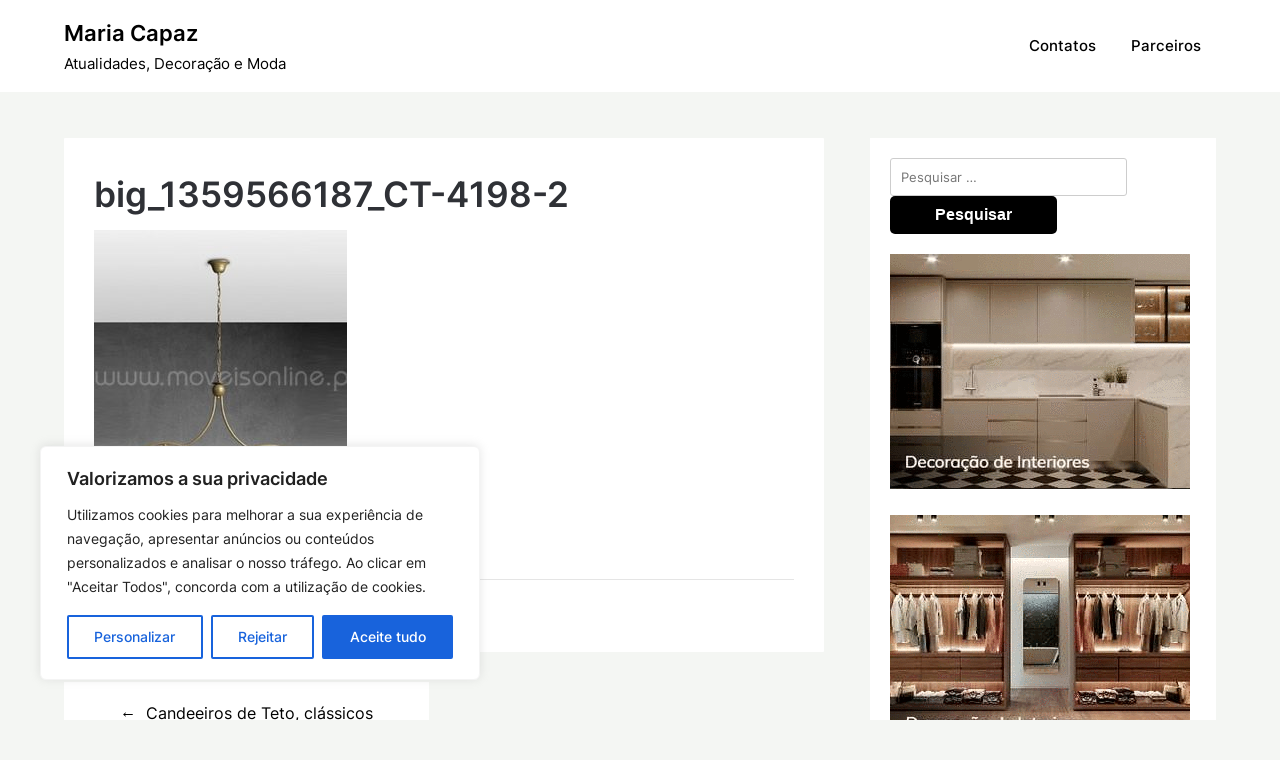

--- FILE ---
content_type: text/html; charset=utf-8
request_url: https://www.google.com/recaptcha/api2/anchor?ar=1&k=6LcJ0wohAAAAAH0uQsUyJ4rDEcvyPnuGffzRIkZr&co=aHR0cHM6Ly9tYXJpYWNhcGF6LnB0OjQ0Mw..&hl=en&v=N67nZn4AqZkNcbeMu4prBgzg&size=invisible&anchor-ms=20000&execute-ms=30000&cb=9oosuufnn81k
body_size: 48649
content:
<!DOCTYPE HTML><html dir="ltr" lang="en"><head><meta http-equiv="Content-Type" content="text/html; charset=UTF-8">
<meta http-equiv="X-UA-Compatible" content="IE=edge">
<title>reCAPTCHA</title>
<style type="text/css">
/* cyrillic-ext */
@font-face {
  font-family: 'Roboto';
  font-style: normal;
  font-weight: 400;
  font-stretch: 100%;
  src: url(//fonts.gstatic.com/s/roboto/v48/KFO7CnqEu92Fr1ME7kSn66aGLdTylUAMa3GUBHMdazTgWw.woff2) format('woff2');
  unicode-range: U+0460-052F, U+1C80-1C8A, U+20B4, U+2DE0-2DFF, U+A640-A69F, U+FE2E-FE2F;
}
/* cyrillic */
@font-face {
  font-family: 'Roboto';
  font-style: normal;
  font-weight: 400;
  font-stretch: 100%;
  src: url(//fonts.gstatic.com/s/roboto/v48/KFO7CnqEu92Fr1ME7kSn66aGLdTylUAMa3iUBHMdazTgWw.woff2) format('woff2');
  unicode-range: U+0301, U+0400-045F, U+0490-0491, U+04B0-04B1, U+2116;
}
/* greek-ext */
@font-face {
  font-family: 'Roboto';
  font-style: normal;
  font-weight: 400;
  font-stretch: 100%;
  src: url(//fonts.gstatic.com/s/roboto/v48/KFO7CnqEu92Fr1ME7kSn66aGLdTylUAMa3CUBHMdazTgWw.woff2) format('woff2');
  unicode-range: U+1F00-1FFF;
}
/* greek */
@font-face {
  font-family: 'Roboto';
  font-style: normal;
  font-weight: 400;
  font-stretch: 100%;
  src: url(//fonts.gstatic.com/s/roboto/v48/KFO7CnqEu92Fr1ME7kSn66aGLdTylUAMa3-UBHMdazTgWw.woff2) format('woff2');
  unicode-range: U+0370-0377, U+037A-037F, U+0384-038A, U+038C, U+038E-03A1, U+03A3-03FF;
}
/* math */
@font-face {
  font-family: 'Roboto';
  font-style: normal;
  font-weight: 400;
  font-stretch: 100%;
  src: url(//fonts.gstatic.com/s/roboto/v48/KFO7CnqEu92Fr1ME7kSn66aGLdTylUAMawCUBHMdazTgWw.woff2) format('woff2');
  unicode-range: U+0302-0303, U+0305, U+0307-0308, U+0310, U+0312, U+0315, U+031A, U+0326-0327, U+032C, U+032F-0330, U+0332-0333, U+0338, U+033A, U+0346, U+034D, U+0391-03A1, U+03A3-03A9, U+03B1-03C9, U+03D1, U+03D5-03D6, U+03F0-03F1, U+03F4-03F5, U+2016-2017, U+2034-2038, U+203C, U+2040, U+2043, U+2047, U+2050, U+2057, U+205F, U+2070-2071, U+2074-208E, U+2090-209C, U+20D0-20DC, U+20E1, U+20E5-20EF, U+2100-2112, U+2114-2115, U+2117-2121, U+2123-214F, U+2190, U+2192, U+2194-21AE, U+21B0-21E5, U+21F1-21F2, U+21F4-2211, U+2213-2214, U+2216-22FF, U+2308-230B, U+2310, U+2319, U+231C-2321, U+2336-237A, U+237C, U+2395, U+239B-23B7, U+23D0, U+23DC-23E1, U+2474-2475, U+25AF, U+25B3, U+25B7, U+25BD, U+25C1, U+25CA, U+25CC, U+25FB, U+266D-266F, U+27C0-27FF, U+2900-2AFF, U+2B0E-2B11, U+2B30-2B4C, U+2BFE, U+3030, U+FF5B, U+FF5D, U+1D400-1D7FF, U+1EE00-1EEFF;
}
/* symbols */
@font-face {
  font-family: 'Roboto';
  font-style: normal;
  font-weight: 400;
  font-stretch: 100%;
  src: url(//fonts.gstatic.com/s/roboto/v48/KFO7CnqEu92Fr1ME7kSn66aGLdTylUAMaxKUBHMdazTgWw.woff2) format('woff2');
  unicode-range: U+0001-000C, U+000E-001F, U+007F-009F, U+20DD-20E0, U+20E2-20E4, U+2150-218F, U+2190, U+2192, U+2194-2199, U+21AF, U+21E6-21F0, U+21F3, U+2218-2219, U+2299, U+22C4-22C6, U+2300-243F, U+2440-244A, U+2460-24FF, U+25A0-27BF, U+2800-28FF, U+2921-2922, U+2981, U+29BF, U+29EB, U+2B00-2BFF, U+4DC0-4DFF, U+FFF9-FFFB, U+10140-1018E, U+10190-1019C, U+101A0, U+101D0-101FD, U+102E0-102FB, U+10E60-10E7E, U+1D2C0-1D2D3, U+1D2E0-1D37F, U+1F000-1F0FF, U+1F100-1F1AD, U+1F1E6-1F1FF, U+1F30D-1F30F, U+1F315, U+1F31C, U+1F31E, U+1F320-1F32C, U+1F336, U+1F378, U+1F37D, U+1F382, U+1F393-1F39F, U+1F3A7-1F3A8, U+1F3AC-1F3AF, U+1F3C2, U+1F3C4-1F3C6, U+1F3CA-1F3CE, U+1F3D4-1F3E0, U+1F3ED, U+1F3F1-1F3F3, U+1F3F5-1F3F7, U+1F408, U+1F415, U+1F41F, U+1F426, U+1F43F, U+1F441-1F442, U+1F444, U+1F446-1F449, U+1F44C-1F44E, U+1F453, U+1F46A, U+1F47D, U+1F4A3, U+1F4B0, U+1F4B3, U+1F4B9, U+1F4BB, U+1F4BF, U+1F4C8-1F4CB, U+1F4D6, U+1F4DA, U+1F4DF, U+1F4E3-1F4E6, U+1F4EA-1F4ED, U+1F4F7, U+1F4F9-1F4FB, U+1F4FD-1F4FE, U+1F503, U+1F507-1F50B, U+1F50D, U+1F512-1F513, U+1F53E-1F54A, U+1F54F-1F5FA, U+1F610, U+1F650-1F67F, U+1F687, U+1F68D, U+1F691, U+1F694, U+1F698, U+1F6AD, U+1F6B2, U+1F6B9-1F6BA, U+1F6BC, U+1F6C6-1F6CF, U+1F6D3-1F6D7, U+1F6E0-1F6EA, U+1F6F0-1F6F3, U+1F6F7-1F6FC, U+1F700-1F7FF, U+1F800-1F80B, U+1F810-1F847, U+1F850-1F859, U+1F860-1F887, U+1F890-1F8AD, U+1F8B0-1F8BB, U+1F8C0-1F8C1, U+1F900-1F90B, U+1F93B, U+1F946, U+1F984, U+1F996, U+1F9E9, U+1FA00-1FA6F, U+1FA70-1FA7C, U+1FA80-1FA89, U+1FA8F-1FAC6, U+1FACE-1FADC, U+1FADF-1FAE9, U+1FAF0-1FAF8, U+1FB00-1FBFF;
}
/* vietnamese */
@font-face {
  font-family: 'Roboto';
  font-style: normal;
  font-weight: 400;
  font-stretch: 100%;
  src: url(//fonts.gstatic.com/s/roboto/v48/KFO7CnqEu92Fr1ME7kSn66aGLdTylUAMa3OUBHMdazTgWw.woff2) format('woff2');
  unicode-range: U+0102-0103, U+0110-0111, U+0128-0129, U+0168-0169, U+01A0-01A1, U+01AF-01B0, U+0300-0301, U+0303-0304, U+0308-0309, U+0323, U+0329, U+1EA0-1EF9, U+20AB;
}
/* latin-ext */
@font-face {
  font-family: 'Roboto';
  font-style: normal;
  font-weight: 400;
  font-stretch: 100%;
  src: url(//fonts.gstatic.com/s/roboto/v48/KFO7CnqEu92Fr1ME7kSn66aGLdTylUAMa3KUBHMdazTgWw.woff2) format('woff2');
  unicode-range: U+0100-02BA, U+02BD-02C5, U+02C7-02CC, U+02CE-02D7, U+02DD-02FF, U+0304, U+0308, U+0329, U+1D00-1DBF, U+1E00-1E9F, U+1EF2-1EFF, U+2020, U+20A0-20AB, U+20AD-20C0, U+2113, U+2C60-2C7F, U+A720-A7FF;
}
/* latin */
@font-face {
  font-family: 'Roboto';
  font-style: normal;
  font-weight: 400;
  font-stretch: 100%;
  src: url(//fonts.gstatic.com/s/roboto/v48/KFO7CnqEu92Fr1ME7kSn66aGLdTylUAMa3yUBHMdazQ.woff2) format('woff2');
  unicode-range: U+0000-00FF, U+0131, U+0152-0153, U+02BB-02BC, U+02C6, U+02DA, U+02DC, U+0304, U+0308, U+0329, U+2000-206F, U+20AC, U+2122, U+2191, U+2193, U+2212, U+2215, U+FEFF, U+FFFD;
}
/* cyrillic-ext */
@font-face {
  font-family: 'Roboto';
  font-style: normal;
  font-weight: 500;
  font-stretch: 100%;
  src: url(//fonts.gstatic.com/s/roboto/v48/KFO7CnqEu92Fr1ME7kSn66aGLdTylUAMa3GUBHMdazTgWw.woff2) format('woff2');
  unicode-range: U+0460-052F, U+1C80-1C8A, U+20B4, U+2DE0-2DFF, U+A640-A69F, U+FE2E-FE2F;
}
/* cyrillic */
@font-face {
  font-family: 'Roboto';
  font-style: normal;
  font-weight: 500;
  font-stretch: 100%;
  src: url(//fonts.gstatic.com/s/roboto/v48/KFO7CnqEu92Fr1ME7kSn66aGLdTylUAMa3iUBHMdazTgWw.woff2) format('woff2');
  unicode-range: U+0301, U+0400-045F, U+0490-0491, U+04B0-04B1, U+2116;
}
/* greek-ext */
@font-face {
  font-family: 'Roboto';
  font-style: normal;
  font-weight: 500;
  font-stretch: 100%;
  src: url(//fonts.gstatic.com/s/roboto/v48/KFO7CnqEu92Fr1ME7kSn66aGLdTylUAMa3CUBHMdazTgWw.woff2) format('woff2');
  unicode-range: U+1F00-1FFF;
}
/* greek */
@font-face {
  font-family: 'Roboto';
  font-style: normal;
  font-weight: 500;
  font-stretch: 100%;
  src: url(//fonts.gstatic.com/s/roboto/v48/KFO7CnqEu92Fr1ME7kSn66aGLdTylUAMa3-UBHMdazTgWw.woff2) format('woff2');
  unicode-range: U+0370-0377, U+037A-037F, U+0384-038A, U+038C, U+038E-03A1, U+03A3-03FF;
}
/* math */
@font-face {
  font-family: 'Roboto';
  font-style: normal;
  font-weight: 500;
  font-stretch: 100%;
  src: url(//fonts.gstatic.com/s/roboto/v48/KFO7CnqEu92Fr1ME7kSn66aGLdTylUAMawCUBHMdazTgWw.woff2) format('woff2');
  unicode-range: U+0302-0303, U+0305, U+0307-0308, U+0310, U+0312, U+0315, U+031A, U+0326-0327, U+032C, U+032F-0330, U+0332-0333, U+0338, U+033A, U+0346, U+034D, U+0391-03A1, U+03A3-03A9, U+03B1-03C9, U+03D1, U+03D5-03D6, U+03F0-03F1, U+03F4-03F5, U+2016-2017, U+2034-2038, U+203C, U+2040, U+2043, U+2047, U+2050, U+2057, U+205F, U+2070-2071, U+2074-208E, U+2090-209C, U+20D0-20DC, U+20E1, U+20E5-20EF, U+2100-2112, U+2114-2115, U+2117-2121, U+2123-214F, U+2190, U+2192, U+2194-21AE, U+21B0-21E5, U+21F1-21F2, U+21F4-2211, U+2213-2214, U+2216-22FF, U+2308-230B, U+2310, U+2319, U+231C-2321, U+2336-237A, U+237C, U+2395, U+239B-23B7, U+23D0, U+23DC-23E1, U+2474-2475, U+25AF, U+25B3, U+25B7, U+25BD, U+25C1, U+25CA, U+25CC, U+25FB, U+266D-266F, U+27C0-27FF, U+2900-2AFF, U+2B0E-2B11, U+2B30-2B4C, U+2BFE, U+3030, U+FF5B, U+FF5D, U+1D400-1D7FF, U+1EE00-1EEFF;
}
/* symbols */
@font-face {
  font-family: 'Roboto';
  font-style: normal;
  font-weight: 500;
  font-stretch: 100%;
  src: url(//fonts.gstatic.com/s/roboto/v48/KFO7CnqEu92Fr1ME7kSn66aGLdTylUAMaxKUBHMdazTgWw.woff2) format('woff2');
  unicode-range: U+0001-000C, U+000E-001F, U+007F-009F, U+20DD-20E0, U+20E2-20E4, U+2150-218F, U+2190, U+2192, U+2194-2199, U+21AF, U+21E6-21F0, U+21F3, U+2218-2219, U+2299, U+22C4-22C6, U+2300-243F, U+2440-244A, U+2460-24FF, U+25A0-27BF, U+2800-28FF, U+2921-2922, U+2981, U+29BF, U+29EB, U+2B00-2BFF, U+4DC0-4DFF, U+FFF9-FFFB, U+10140-1018E, U+10190-1019C, U+101A0, U+101D0-101FD, U+102E0-102FB, U+10E60-10E7E, U+1D2C0-1D2D3, U+1D2E0-1D37F, U+1F000-1F0FF, U+1F100-1F1AD, U+1F1E6-1F1FF, U+1F30D-1F30F, U+1F315, U+1F31C, U+1F31E, U+1F320-1F32C, U+1F336, U+1F378, U+1F37D, U+1F382, U+1F393-1F39F, U+1F3A7-1F3A8, U+1F3AC-1F3AF, U+1F3C2, U+1F3C4-1F3C6, U+1F3CA-1F3CE, U+1F3D4-1F3E0, U+1F3ED, U+1F3F1-1F3F3, U+1F3F5-1F3F7, U+1F408, U+1F415, U+1F41F, U+1F426, U+1F43F, U+1F441-1F442, U+1F444, U+1F446-1F449, U+1F44C-1F44E, U+1F453, U+1F46A, U+1F47D, U+1F4A3, U+1F4B0, U+1F4B3, U+1F4B9, U+1F4BB, U+1F4BF, U+1F4C8-1F4CB, U+1F4D6, U+1F4DA, U+1F4DF, U+1F4E3-1F4E6, U+1F4EA-1F4ED, U+1F4F7, U+1F4F9-1F4FB, U+1F4FD-1F4FE, U+1F503, U+1F507-1F50B, U+1F50D, U+1F512-1F513, U+1F53E-1F54A, U+1F54F-1F5FA, U+1F610, U+1F650-1F67F, U+1F687, U+1F68D, U+1F691, U+1F694, U+1F698, U+1F6AD, U+1F6B2, U+1F6B9-1F6BA, U+1F6BC, U+1F6C6-1F6CF, U+1F6D3-1F6D7, U+1F6E0-1F6EA, U+1F6F0-1F6F3, U+1F6F7-1F6FC, U+1F700-1F7FF, U+1F800-1F80B, U+1F810-1F847, U+1F850-1F859, U+1F860-1F887, U+1F890-1F8AD, U+1F8B0-1F8BB, U+1F8C0-1F8C1, U+1F900-1F90B, U+1F93B, U+1F946, U+1F984, U+1F996, U+1F9E9, U+1FA00-1FA6F, U+1FA70-1FA7C, U+1FA80-1FA89, U+1FA8F-1FAC6, U+1FACE-1FADC, U+1FADF-1FAE9, U+1FAF0-1FAF8, U+1FB00-1FBFF;
}
/* vietnamese */
@font-face {
  font-family: 'Roboto';
  font-style: normal;
  font-weight: 500;
  font-stretch: 100%;
  src: url(//fonts.gstatic.com/s/roboto/v48/KFO7CnqEu92Fr1ME7kSn66aGLdTylUAMa3OUBHMdazTgWw.woff2) format('woff2');
  unicode-range: U+0102-0103, U+0110-0111, U+0128-0129, U+0168-0169, U+01A0-01A1, U+01AF-01B0, U+0300-0301, U+0303-0304, U+0308-0309, U+0323, U+0329, U+1EA0-1EF9, U+20AB;
}
/* latin-ext */
@font-face {
  font-family: 'Roboto';
  font-style: normal;
  font-weight: 500;
  font-stretch: 100%;
  src: url(//fonts.gstatic.com/s/roboto/v48/KFO7CnqEu92Fr1ME7kSn66aGLdTylUAMa3KUBHMdazTgWw.woff2) format('woff2');
  unicode-range: U+0100-02BA, U+02BD-02C5, U+02C7-02CC, U+02CE-02D7, U+02DD-02FF, U+0304, U+0308, U+0329, U+1D00-1DBF, U+1E00-1E9F, U+1EF2-1EFF, U+2020, U+20A0-20AB, U+20AD-20C0, U+2113, U+2C60-2C7F, U+A720-A7FF;
}
/* latin */
@font-face {
  font-family: 'Roboto';
  font-style: normal;
  font-weight: 500;
  font-stretch: 100%;
  src: url(//fonts.gstatic.com/s/roboto/v48/KFO7CnqEu92Fr1ME7kSn66aGLdTylUAMa3yUBHMdazQ.woff2) format('woff2');
  unicode-range: U+0000-00FF, U+0131, U+0152-0153, U+02BB-02BC, U+02C6, U+02DA, U+02DC, U+0304, U+0308, U+0329, U+2000-206F, U+20AC, U+2122, U+2191, U+2193, U+2212, U+2215, U+FEFF, U+FFFD;
}
/* cyrillic-ext */
@font-face {
  font-family: 'Roboto';
  font-style: normal;
  font-weight: 900;
  font-stretch: 100%;
  src: url(//fonts.gstatic.com/s/roboto/v48/KFO7CnqEu92Fr1ME7kSn66aGLdTylUAMa3GUBHMdazTgWw.woff2) format('woff2');
  unicode-range: U+0460-052F, U+1C80-1C8A, U+20B4, U+2DE0-2DFF, U+A640-A69F, U+FE2E-FE2F;
}
/* cyrillic */
@font-face {
  font-family: 'Roboto';
  font-style: normal;
  font-weight: 900;
  font-stretch: 100%;
  src: url(//fonts.gstatic.com/s/roboto/v48/KFO7CnqEu92Fr1ME7kSn66aGLdTylUAMa3iUBHMdazTgWw.woff2) format('woff2');
  unicode-range: U+0301, U+0400-045F, U+0490-0491, U+04B0-04B1, U+2116;
}
/* greek-ext */
@font-face {
  font-family: 'Roboto';
  font-style: normal;
  font-weight: 900;
  font-stretch: 100%;
  src: url(//fonts.gstatic.com/s/roboto/v48/KFO7CnqEu92Fr1ME7kSn66aGLdTylUAMa3CUBHMdazTgWw.woff2) format('woff2');
  unicode-range: U+1F00-1FFF;
}
/* greek */
@font-face {
  font-family: 'Roboto';
  font-style: normal;
  font-weight: 900;
  font-stretch: 100%;
  src: url(//fonts.gstatic.com/s/roboto/v48/KFO7CnqEu92Fr1ME7kSn66aGLdTylUAMa3-UBHMdazTgWw.woff2) format('woff2');
  unicode-range: U+0370-0377, U+037A-037F, U+0384-038A, U+038C, U+038E-03A1, U+03A3-03FF;
}
/* math */
@font-face {
  font-family: 'Roboto';
  font-style: normal;
  font-weight: 900;
  font-stretch: 100%;
  src: url(//fonts.gstatic.com/s/roboto/v48/KFO7CnqEu92Fr1ME7kSn66aGLdTylUAMawCUBHMdazTgWw.woff2) format('woff2');
  unicode-range: U+0302-0303, U+0305, U+0307-0308, U+0310, U+0312, U+0315, U+031A, U+0326-0327, U+032C, U+032F-0330, U+0332-0333, U+0338, U+033A, U+0346, U+034D, U+0391-03A1, U+03A3-03A9, U+03B1-03C9, U+03D1, U+03D5-03D6, U+03F0-03F1, U+03F4-03F5, U+2016-2017, U+2034-2038, U+203C, U+2040, U+2043, U+2047, U+2050, U+2057, U+205F, U+2070-2071, U+2074-208E, U+2090-209C, U+20D0-20DC, U+20E1, U+20E5-20EF, U+2100-2112, U+2114-2115, U+2117-2121, U+2123-214F, U+2190, U+2192, U+2194-21AE, U+21B0-21E5, U+21F1-21F2, U+21F4-2211, U+2213-2214, U+2216-22FF, U+2308-230B, U+2310, U+2319, U+231C-2321, U+2336-237A, U+237C, U+2395, U+239B-23B7, U+23D0, U+23DC-23E1, U+2474-2475, U+25AF, U+25B3, U+25B7, U+25BD, U+25C1, U+25CA, U+25CC, U+25FB, U+266D-266F, U+27C0-27FF, U+2900-2AFF, U+2B0E-2B11, U+2B30-2B4C, U+2BFE, U+3030, U+FF5B, U+FF5D, U+1D400-1D7FF, U+1EE00-1EEFF;
}
/* symbols */
@font-face {
  font-family: 'Roboto';
  font-style: normal;
  font-weight: 900;
  font-stretch: 100%;
  src: url(//fonts.gstatic.com/s/roboto/v48/KFO7CnqEu92Fr1ME7kSn66aGLdTylUAMaxKUBHMdazTgWw.woff2) format('woff2');
  unicode-range: U+0001-000C, U+000E-001F, U+007F-009F, U+20DD-20E0, U+20E2-20E4, U+2150-218F, U+2190, U+2192, U+2194-2199, U+21AF, U+21E6-21F0, U+21F3, U+2218-2219, U+2299, U+22C4-22C6, U+2300-243F, U+2440-244A, U+2460-24FF, U+25A0-27BF, U+2800-28FF, U+2921-2922, U+2981, U+29BF, U+29EB, U+2B00-2BFF, U+4DC0-4DFF, U+FFF9-FFFB, U+10140-1018E, U+10190-1019C, U+101A0, U+101D0-101FD, U+102E0-102FB, U+10E60-10E7E, U+1D2C0-1D2D3, U+1D2E0-1D37F, U+1F000-1F0FF, U+1F100-1F1AD, U+1F1E6-1F1FF, U+1F30D-1F30F, U+1F315, U+1F31C, U+1F31E, U+1F320-1F32C, U+1F336, U+1F378, U+1F37D, U+1F382, U+1F393-1F39F, U+1F3A7-1F3A8, U+1F3AC-1F3AF, U+1F3C2, U+1F3C4-1F3C6, U+1F3CA-1F3CE, U+1F3D4-1F3E0, U+1F3ED, U+1F3F1-1F3F3, U+1F3F5-1F3F7, U+1F408, U+1F415, U+1F41F, U+1F426, U+1F43F, U+1F441-1F442, U+1F444, U+1F446-1F449, U+1F44C-1F44E, U+1F453, U+1F46A, U+1F47D, U+1F4A3, U+1F4B0, U+1F4B3, U+1F4B9, U+1F4BB, U+1F4BF, U+1F4C8-1F4CB, U+1F4D6, U+1F4DA, U+1F4DF, U+1F4E3-1F4E6, U+1F4EA-1F4ED, U+1F4F7, U+1F4F9-1F4FB, U+1F4FD-1F4FE, U+1F503, U+1F507-1F50B, U+1F50D, U+1F512-1F513, U+1F53E-1F54A, U+1F54F-1F5FA, U+1F610, U+1F650-1F67F, U+1F687, U+1F68D, U+1F691, U+1F694, U+1F698, U+1F6AD, U+1F6B2, U+1F6B9-1F6BA, U+1F6BC, U+1F6C6-1F6CF, U+1F6D3-1F6D7, U+1F6E0-1F6EA, U+1F6F0-1F6F3, U+1F6F7-1F6FC, U+1F700-1F7FF, U+1F800-1F80B, U+1F810-1F847, U+1F850-1F859, U+1F860-1F887, U+1F890-1F8AD, U+1F8B0-1F8BB, U+1F8C0-1F8C1, U+1F900-1F90B, U+1F93B, U+1F946, U+1F984, U+1F996, U+1F9E9, U+1FA00-1FA6F, U+1FA70-1FA7C, U+1FA80-1FA89, U+1FA8F-1FAC6, U+1FACE-1FADC, U+1FADF-1FAE9, U+1FAF0-1FAF8, U+1FB00-1FBFF;
}
/* vietnamese */
@font-face {
  font-family: 'Roboto';
  font-style: normal;
  font-weight: 900;
  font-stretch: 100%;
  src: url(//fonts.gstatic.com/s/roboto/v48/KFO7CnqEu92Fr1ME7kSn66aGLdTylUAMa3OUBHMdazTgWw.woff2) format('woff2');
  unicode-range: U+0102-0103, U+0110-0111, U+0128-0129, U+0168-0169, U+01A0-01A1, U+01AF-01B0, U+0300-0301, U+0303-0304, U+0308-0309, U+0323, U+0329, U+1EA0-1EF9, U+20AB;
}
/* latin-ext */
@font-face {
  font-family: 'Roboto';
  font-style: normal;
  font-weight: 900;
  font-stretch: 100%;
  src: url(//fonts.gstatic.com/s/roboto/v48/KFO7CnqEu92Fr1ME7kSn66aGLdTylUAMa3KUBHMdazTgWw.woff2) format('woff2');
  unicode-range: U+0100-02BA, U+02BD-02C5, U+02C7-02CC, U+02CE-02D7, U+02DD-02FF, U+0304, U+0308, U+0329, U+1D00-1DBF, U+1E00-1E9F, U+1EF2-1EFF, U+2020, U+20A0-20AB, U+20AD-20C0, U+2113, U+2C60-2C7F, U+A720-A7FF;
}
/* latin */
@font-face {
  font-family: 'Roboto';
  font-style: normal;
  font-weight: 900;
  font-stretch: 100%;
  src: url(//fonts.gstatic.com/s/roboto/v48/KFO7CnqEu92Fr1ME7kSn66aGLdTylUAMa3yUBHMdazQ.woff2) format('woff2');
  unicode-range: U+0000-00FF, U+0131, U+0152-0153, U+02BB-02BC, U+02C6, U+02DA, U+02DC, U+0304, U+0308, U+0329, U+2000-206F, U+20AC, U+2122, U+2191, U+2193, U+2212, U+2215, U+FEFF, U+FFFD;
}

</style>
<link rel="stylesheet" type="text/css" href="https://www.gstatic.com/recaptcha/releases/N67nZn4AqZkNcbeMu4prBgzg/styles__ltr.css">
<script nonce="KtnzXkcOyemmrUcEzvZYVA" type="text/javascript">window['__recaptcha_api'] = 'https://www.google.com/recaptcha/api2/';</script>
<script type="text/javascript" src="https://www.gstatic.com/recaptcha/releases/N67nZn4AqZkNcbeMu4prBgzg/recaptcha__en.js" nonce="KtnzXkcOyemmrUcEzvZYVA">
      
    </script></head>
<body><div id="rc-anchor-alert" class="rc-anchor-alert"></div>
<input type="hidden" id="recaptcha-token" value="[base64]">
<script type="text/javascript" nonce="KtnzXkcOyemmrUcEzvZYVA">
      recaptcha.anchor.Main.init("[\x22ainput\x22,[\x22bgdata\x22,\x22\x22,\[base64]/[base64]/MjU1Ong/[base64]/[base64]/[base64]/[base64]/[base64]/[base64]/[base64]/[base64]/[base64]/[base64]/[base64]/[base64]/[base64]/[base64]/[base64]\\u003d\x22,\[base64]\x22,\x22wo07JsK6cVIdEMKAQMO5woY5XsK+QgXCmcKdwrTDg8OaJ8O5ehTDm8Kmw5/[base64]/ClcKCRcOAf8OSIDfDiV3Ct8KlXiHCvMOYwpPDo8OlP1MTFnoew7t4wpBVw4JtwqpLBEbCoHDDngzCtH0jZMOVDCgawrU1wpPDnzLCt8O4wpVcUsK3fiLDgxfCoMKiS1zCj3HCqxU5R8OMVnUcWFzDrsOxw58awokxScO6w5XCiHnDisO/w5YxwqnClULDphkMRgzChl4+TMKtPsKoO8OGScOqJcOTak7DpMKoNcOmw4HDnMKzDMKzw7dOLG3Cs0zDnzjCnMO0w7VJInTCjCnCjHxgwoxVw45dw7dRZkFOwrkUD8OLw5lmwoBsEVPCkcOcw7/DiMOHwrwSXQLDhhwNC8OwSsO9w68TwrrCpsObK8ORw7rDgWbDsSjCiFbCtHDDlMKSBELDkwpnAXrChsOnwq3Dl8Klwq/CpMOdwprDkCdteCx+wpvDrxlJY2oSCXEpUsOmwpbClREqwqXDnz1UwqBHRMKvNMOrwqXChsO5RgnDmcK9EVIVwq3DicOHZiMFw493WcOqwp3DlcOTwqc7w7NRw5/Cl8K0IMO0K10yLcOkwpkjwrDCucKcXMOXwrfDuXzDtsK7ccKyUcK0w5Zhw4XDhQpqw5LDnsOyw4fDklHCmMOndsK6PG9UMwoFZxNHw7Foc8K3GsO2w4DCmsOBw7PDqw3DhMKuAlfCikLCtsOnwrR0GzYwwr10w7tow43CscOxw4DDu8KZd8OiE3Ulw5gQwrZrwp4Nw7/Dv8OLbRzCj8K3fmnCtwzDswrDpsO1wqLCsMOiQcKyR8OVw5UpP8OtIcKAw4MdbmbDo0LDn8Ojw53Dp1gCN8Klw7wGQ3M5XzMXw5vCq1jCmlgwPmrDk0LCj8Kiw5vDhcOGw6zCoXhlwrnDoEHDocOWw6TDvnVhw59YIsOpw5jCl0kiwqXDtMKKw7hjwofDrn3Dpk3DuE/CoMOfwo/[base64]/[base64]/[base64]/CoVNwwrrCvsOzDsOoC8ORwqbDssOrdGVTN17Ci8O2GxPDl8ObFMKYe8KyTC/ChEdnwqjDgivDgH/DsGBBw7rClsK/w43Do25eHcO5w5AmcCc/wp4Kw6kmL8K1w6Y1wqhVNnU7w41ceMKEwoXDhMOBwrlxCsOEw7fCkcO7w68rTBnCi8KkFsKTYC7CnAMkw7PCqCbChwUBwprCk8K9VcK/CA3DmsK2wqU4dMO7w5nDizc/wqYaM8KUFsOrw77DuMOTOcKEwrdkJ8KfCcO2HXd6wqzDiCPDlxfDvh3ChHvCmwBtUnsoZGFNwqLDmsO0wrtVRMKeS8Kvw4DDs1nCk8KrwoEHMcKxWlFVw7oPw60uDsOYJQc/w6sBNMK9ZcOoej/Crlx4SMOPJU7DphdvA8OORsOAwrxoLMOefMOySsOHw6sOfiU4URHCr2HCpTPCnF1lIUzDj8KUwpvDhcKEMC3CshbCg8O+w5nDjhLDscO+w71ZdSvCtllONnTClMKmX0xJw5TCs8KOXGtuZ8KSYkTDt8Kzb0fDmcK2w7RWDGl1AcOkBcK/Khd3AVDDtm7CvA80w73DosKkwoFsTwjCrUZ8P8Kzw7zCnRnCjVvCoMKoXsKiwpAfNsKUFVl9w5lMMcOuEhtJwpPDsUYhVl50w4nCpFIqwooTw7M+UXg0fMKKw5dAwp5OfcKjw7wfHsKuLsKWHj/[base64]/ChcKBRcO2wpoCw6LCug3DlsKZCn8uCsOhHcKJD0vChcOqMxUhOsOCwp5WMlHDqX9ywq08WMKbPHQJw4HDvF/DlMObwpZrEcOMwrTCq28Qw6EOScOZNljCgkfDtEUQZyjCvsOBw7HDtBUaaU8DPsKvwphzwrZew5/DiW0dCyrCoDTDksKYZAbDisOlw6UIw5Iow5JvwoBMR8OFbWxeUsOPwqrCr2Ihw4LDqcO0wplKdMKNYsOtw5pRwpLCjwXChMO9w7bCqcOlwrtHw7XDgsK5Vzlewo/Cj8KBw40Pe8Ocbwkkw4E7QjrDisOAw6BYUsO6WAx9w5rCm1dMfXd6IMOfwpjDrkBcw4EUYsKvBsOTwo7Dj23Coi/DnsOPZ8OsaBnDpMKrwpXCgmERwoBxwrEZbMKCwpU7WDXDvUw+ch9OaMKrwrrCtwFETUMNwojCjcKUX8O2wo/[base64]/Dl08KwrF5wpfCtsOOw4XCt1c1YMKyw77Dv8OfF8K/bsOSw4w8w6XCgMOkVsKWRsOVRsOFUmHCk0pow7DDvcOxw6PDjgDDnsO1w71sUWnDrm8ow4RgZlrDmS3DpsOhelFyTMOXE8KvwrnDn2hyw5zCnBLDvCLDisO4wqQibXvDq8K3cD4iwqh9woASw6/Cl8KjdgVGwprCmcKqwrQ+UHvDkMOdw4DCnkpLw6vDiMO0FQZ0Z8OPGMOtw4nDvBjDpMOxw4LCicOzGsO4RcKAAsOsw6TCtg/DjjVBw4XCqHkXARlPw6M/Q1Z6wrHCiErCqsKpCcO9KMO3a8OUw7bCo8O7SsKswpbDoMOsO8ONw7jDn8OcfjXDji/Dq3bDiAhbaTgUwoTDjzXCvcKNw4bCmcOuwohPMcKMwqlILC4bwpVuw5p2wpTDoF8MwqrCpRkpNcO6wojCisKzclTClMOQBcOoIcOyGjklNW3CisOydcKcwoVBw4/CjRwDwrRuwo7CrcKWEX1QdTIEw6LDsAXCuj3Cu1vDncORPMK7w6nDnjfDkcKFXkzDlgV2w605RsKAw6nDkcOYLcOuwofCu8KkBVDDnW/CmCPDp0XDpjlzw5YoG8KjdcK4w5t9ZsKRw6LDusKTw5QrJ2rDlMOhHkJ/IcO2X8ODXXjCt0fCu8KKwq1YGR3Dgw9rw5U4FcOLK1pzwojDssOoOcKQw6fCjg1SVMKuUHlGc8K1YxbDuMK1UW3DvMKzwqNjUsK7w6HCpsOuZERQehjDhk8sXMKfaxTChcOWwr/[base64]/[base64]/DqMOyw43DksOSACM0dX/[base64]/[base64]/CnkzDkMKuN8Oxw7nChMKcw5NcewbCr8Kqw59ww4fDmMOfLMKFcsKcwqXDpMOqwo0aT8OCTMOKW8Onwog8w58hXVZRBhHCicK5VGTDisORwo9Tw7/Dr8KvFEjDtgpWwr3CmF0eFEg7CsKLasKbT0NCw77DtFRow7HDhAByOcKNQSDDosOAwqgKwqlbw4orw4DCvsKpwrrDpmjCsBBmw5dUVcOFa0zDnsO8L8OAJiTDpg0ww53Cn2TCh8OXw4LCgltaFC7CkcKsw6d1UMKhwrFtwr/DiAfDmhctw4Q6w7o5w7PDhwV/w44gFsKMWQ1lCTzDhsO+ORjCgsOSw6N0woN4wq7Co8OAwqgmLMOOw68EYDzDnsKtw5s0woM/[base64]/CiTrCkU5Mw5DChDg/A2vCrltvSUArw4DDscOsw6dRw5vDlsO1DsKCQ8OjesKJPBJgwoXDm2TCrBHDphzCpUDCosOgP8OmQ3w5OhJ8acKGw7Fnw6Z+R8KBwo/[base64]/Cs8KQWE7Dk8KgwrLCsxXDmMKuwqfDrzE5eABtw6XDkMOuV0kAw6dJHBQnGjLCiRAKwqHCh8OYOXIZa2MNw6DCiB/Cpx3CicKGw77DvxlTw5VFw7QgAsOcw6DDt3tZwp8pO2x9w4EKEsO2AjvDpwZ9w5sFw7jCnHZqNld4wrUHAsO+B3h1AsK8d8KcPmUZw5vDl8Kzw4l4A2vCkzHCgkjDrXdLHg/CtjfCjsK5OsOhwqEnUwcRw4kYKyjCjzkjfzpSfB5sJQ4fwqNVw65Nw49AJcKIDMOjS0vCui1lMCrCusOAwoXDicO0wpZ7asOEJkLCtGHDr05Lwo9VXsO1SCpOw7UcwpHDrsKhwp1qaBRjwoc2RV7DnMK+X28AZ0w8RUhjUSt3wropwofCkQY/w6BWw5g8wo8qw6Adw60mwrtww7PCtBPCvF1ZwqnDt21PUAdFfic7wqV8bFEnXTTCicObw6PCklbDsFPCkynDliJrEl1XJsOTwp3Ds2NETsOowqB+worDg8ODw7BtwrBdHcO/R8KzADrCrsKbwoV9KcKKwoFSwp3CgnbDg8O3IDPDqVgqbyjCnsOiRMKbw6wMw4XDrcOrw57CusKHHcOEwph3w7DCogTDscOKwpLDtMKZwqJww75kaWxvwpIqMcK1FcO/[base64]/CrcKdZnTDjMKufMKtwo7CvxslA8KZwqF6BsO6w5kCasKNEsOGRX0pw7bDv8Kjw7vDlg4RwroGwp3CsQbCr8OdT3gyw79Zw6YVCRPDgcK0R0bDmh0wwrJkwqwxQcO8bS8zw4DDssK6EsKGwpZmw5RoLBIfQ2nDq2EJWcONfSzDhsORPMKeWV4jLMOEFsOHw6PDgS/[base64]/w7kyw4/Dp13DsVwfw47ChcO9w7EIBcKwEzVDFsOuBwHCpzDDiMKBWwcbI8KmfBVdwpBBSDLDqnsfbUDCu8KVw7EhYX/[base64]/XsOowqTCunZ7bRZkwqjDpMOgdcODw4zClTJ3IMKeHXLDrnPCukEmw7IrCsKrW8OSw6TCmTHCmgopKMOIw7NhUMO5wrvDicONwoE6GFkiw5PCjMOQSlNUWAXDkgwJUMKbasK8PQdbw6fDvAXDicO4csO2ecKIF8OSVsKwDsOzwqF1wqh/CDLDpSkgNEvDoijDpg8pwqkWJzRxeRwZOSPCtcKQdsO/[base64]/DjAPDph7DthB1CnkIwqoUwq/[base64]/DqinDrMKHTwDDr8OzcSxDw7Yvw6Mhw4JmfsOuTMKiFALCqcOnMMONegI9BcOgwqhmwp9DG8OHOkoJwqrDiDENB8KzNWjDlULDpsK1w7nClUpMYsKcB8KMexjDosOxMj/Cp8OoamTCqcK9f2fDlMKsJQPCphXDo1nCvgXCgirDjjcxw6fCl8OLE8Oiw7Etwqo+wr3CssKXSmB9AXBpwo3CjsOdw40awrTDpEfCpEF2Mh/Cn8OARxrDncOOIx3DusOGY1HCj2nDhMOYVX7CnBvDlsOgwoF4bsKLI3NKw6l+wrTCgsKpw4pnBABow5LDo8KBBsKWwr/Dv8ONw49KwpouNTpnLArDjsK8V3XDgMOBwqvCnE/CiSjCjMKkCMK6w4lCwovCqW11JSUbw5PCrC/DrMO3w6fDiEgzwrcHw5VVaMOwwqbDocOaFcKTwr97w7lSw40JWndeQT7CgHfCgmrDh8OwDcOwDCYXw7R6NsO0eixVw7rDpcK+bUTCksKjEUt+TsK6dcOWJ0/DrVANw4dpKnHDigcVOmTCpsOpHMOww6rDp38lw7M5w5khwp/DpjIFwp/CrMK/w75jwpnDrsKew7UNRcOBwoXCpAIYbMOhE8OUD0c/w6Jdcx3DpcK8fMK9w5Y5SMOUcFfDgUDCq8KTwpPCtcKuwr15CMK/SMKrwqLDn8Kww5FMw7bDiBfCqcKiwo5oYipUeDIFwo/Cp8KpM8OaQMOrI2/ChT7CucOVw4QlwqRbF8OUVUhnw4nCs8KDelp8bhvDksKdOWnDuXESU8KlQ8OeeSM4w5nDhMO/woHCuRIaQ8Kjw6rCosK/wrwHw5ozwrxpwqfDj8OmYsOOAsO3w5dPwohqK8KRKTEWw7PCuTkSw5TCtzEBwp/DoE/DmnkYw7TCosORwrpSJQPDpcOSw6UjPMOXfcKEwpEQHcOqHE0/XHXDu8K1d8KDJsOrGwldd8OPHMKbBmh3KDHDjMOHw5R8bsOWQks0HnYxw4DCicOjck/CmSfDkwXDnCLCsMKNw5ksMcO1wqfCjyjCs8OtTE7Dn2wFdCAXRsKCRMKbRybDhxlBwrEgNSzCocKbw5fCjMOaFwAKwoTDkE1ISxTCp8K0wrjDt8OFw4XDtsKqw7/DnsOZwoRQdE3CisKWKSYUCsO5wpMlw6LDhcKIw4XDpVXDusO8wrPCs8Kxwr4AZ8KYCHDDksKLScKtW8OQw4/DsQt7w5FUwoB1b8KaDzHDgMKUw6DDoWLDpsOQwpbClcOJVgwFw4TCvsKJwpTCjGIfw4R8dcKuw4pyOsOZwqJ3wrt/[base64]/[base64]/wpZWTcKPwp1Bw5gmVMKYw5HDkWhGwpLDkHvCrMOWXl/Du8K3RMOAYsKdwqbDm8OXGHYswoHDoiRERsK6wrxYNyLDo0pYw5kUED9pw6bCvDZBw7bDpMKdV8OwwoHDnzPDq3N+woPDknkvazAHQnrDlgNVMcO+Rh/DrsOSwoF5WA9Rw64Mw6RQVWXCgMO5C3NFGXc/w5XCjcOwHATCqWbDtksrTsOgesKYwrUVwozCtcOzw5jDiMObw6Q6PcKIwrBxK8KAw6zCsm/CpsOQwpvCvnFWw7HCpWzCtQzCocOMeAHDgktAwr/Cngxhw4rDmMKvwoXChSvCocO+w7FywqLDn1jCn8KzATkDw6LCkwbDu8KXJsKGOMOdagvCtVYyfcOQccK2HTrCj8Oow7dEPGHDiGggasKzw4/[base64]/[base64]/Dm8OoYldsBsOew6TCr8KkwqI8MMKHw6PCqR7Clx7DiXMRw4NrVHwlw6Fqwrcew4ktCcKpWj/Di8O/VQ/DkWvCiyLDp8O+YHkrw4HCtsOleh7DncKpbMKdw6EWXsO/w4FpW1lfagskwqnCmcOsOcKJw5fDiMOUU8Osw4BuN8OyIE7Cn2HDiC/CoMK2wonDgigYwotbNcK7LMKoOMOIGsONAj/CmMKJwos0ME3DlAd5w5bCgStmw68bZ2ERw7Mjw4Z2w53CkMKeesKtVjY5w786FMKswovCmMO5Y3XCtHhNw6c8w4fCosOkIXHDp8OUcFvDtcKJwr3CtMO4w4/CvcKbDMKUKV3DosK2DsKiwr06bTfDrMODwrMIQ8KxwrvDuxksRcOuWcKTwr7CrsKeAgzCqcKSMsKDw67DjCTCpxzDrcO+LwUJwr/DncO5XQ4sw6tQwqkjMMOEwpFHMMOLwrfDvinCiygdGMOAw4/DsD5vw4PDvTohw6dTw7U+w4J6KXrDuwfCnErDrcOIeMO8J8K9w4bCsMKCwr4swpHDmcK4DcOyw6J0w7FpYgs9GRwAwr/CgsKvAQnCo8KnWcK2AsOYBWrCoMOswp3DtTItezvDrMKFWsO6wrUKemjDtWhpwr/[base64]/DrsKGwpIDw6xBw6A7w5cEwprDnkxOw5rDrMOgQml5w703wp9Gw40kw4MFHMKvwrfCuThwGMKJLMO/w4HDjMKJE13Cp03CpcKABMKnWlbCu8KlwrLDiMObXnjDkRtJwpsxw5bDhgVTwpc0aAHDk8KaJ8OUwpvCggwUwr8/D2XCkBDCliYpG8KvBjDDkxHDimTDjcKfbcO7aE7DnMKXDDQwKcKPKgrDt8K2WMK6RcOYwod+NQ3DtsKLL8OcMcOew7fCqsKUwpDCqXXClU9GDMOLPT7DvsKiwohXwr7Cr8KQw7rCmwoawpsWwrzCoGzDvQltRQFuH8O0w5bDt8OsWsK/[base64]/CrcKfwq/DocKTVMOmIcKJaHXDtA3CkxbClsOSCFzCusKwKR0/w4vCs0bCncKIwp3DojDDkQcjwr8DaMOqXwodwpgRYHnCgsKuwrxBw549JhzDklh/[base64]/Dlwh1wrg5asKgG8O3ZR/CpzYMJgUwwrrDinkmC0NRQMKlEsKEwoM5wpl1f8KtITXDoEXDtsKtcmvDmRxFGMKcwr7Ch2bDtcOlw4ZuWlnCqsO2wpvDrHQ7w7vCsHzChcOkw47CmD/DnHLDvsKnw5BuDcO2Q8Kxwr9wb2jCs3EeZMOOwrwDwrfDqUjCiFrDscKAw4DCiELDtcO/w5rCs8K0VDxjDMKBwrLCn8KzVkbDtirCocKLd1DCqsO7fsK0wqPDllHDuMOYw5fDoCtQw4Ulw7vCosOqwp3CoGVfchjCi0PDj8K7ecK5JloeIQY3L8OvwqMNwpPCn1M3w79LwrZFEnBbw7VzKAnCoD/[base64]/woHDgDlwIgRJwoI+w5TDpMKTw7DCgHV9w7Z/[base64]/CgkDCucO2JjsrJ8KCw4HCpyc9QQXCh3fCtz0RwozDksKDTCrDkCAwJMOUwqjDk3XDvcOXw4RYwod6dWEuPiN1w5TCvsOUwoEeOD/DqRfCgcKzw5/Dvx3Cq8OwBSHCksKuK8KeFsKEwr7CtiLCh8K7w7nCsT7DpcOZw6nDjMO5w4UQw6wDWMOjFXXCgsKVwpjClGPCusOMwr/DvCk5E8Ohw7HDsTTCqn3CkcK5DU/DhTrCu8O/e1nCu3ExWcKawqrDhS8waQvDt8KLw7hJT3Q3wqLDsz/DlmRfUlpkw6HClB95ZllcdSTCv18Nw6zDhQ/CrG3DkMOjw5vDqi1hwqRWTcOZw7bDkcKOwo7DsmUDw5d0w7HDiMOBBmYmw5fDqcOKwqHDhCDCkMKffB9Yw6UgVFBRwprCnwkUwr1rw4JUB8KzTXdkwq1qLsKHw4cNN8KCwqbDl8OiwokKw77Ch8OmbsK6w67CpsOpMcOpEcKWwoFOw4DDpyJOSF/DkSFQEDjDosOCwpnDnsO/wq7CpsOvwrzCpE89w7HDnMKxw5/DsDlDFMOZZC8PXDrDmjHDgUbCqcKwVsO7VRARE8Kdw7FhVcKAA8K6wrA2OcKTwofDpsKFwp19dGAaIXkOwobCkQoMJ8ObWV/CkMKbT2zDqHLCgsOIw4R8w7/Dg8K0w7Yyc8K8wrpawqrCsz/CoMO+wooQR8OkYxLDpcOuegBtwolgSUvDosKMw7XDnsO8w7YHUMK+GHgOw7c2w6k3w7LDvD81HcOiwo/DicOfw7zDhsKwwoPDsVwawq7CtcKCw5EnVMOiwqlCw5/Ds3DCuMK8wozDtHYxw6lbw7nCvQrCvsKtwqh4JcOnwr3Do8OQcgHClBR8wrrCvGRadsOOwrYDSF/[base64]/ChCJwd3cbw6ZrIMKtw7pUwqhDwovDo8KIWsOGBhDCtXrDgmDCgsOcT3k6w5rCgMOKU2HDnlcBwrrCqsKvw7nDi1UcwpI5GirCj8OmwoVlwo1ZwqgYwrLCqRvDocOfeAnDklgqGxbDp8Otw6vCoMK2S047w7jDiMOqwptCw5QCw6h7CyPDsmHDgcKRwoDDpMK1w5oOwq/Ct2vCpj5Fw4DCvMKhCkduw7BGw6/CiXAWK8OiacOjCsOVXsOFw6bDvHLCs8KwwqHDlW5PMcKfO8KiKGXDnhcuO8KQTMKdwrDDjnwOaSHDlcKowq7Dh8KtwoshBQPDmCnCsENFHXl+w4J4BcOrw6bDm8Onw5/CvsOUwofCp8KbBMKRw6wnAcKJLDE2Y0TDscOXw4cKwr4qwpcpWcKzwoTDuw9mwoB5bkt4w6x/wqJPBsOabMOrw6vCsMOpw7B4w5vChsOXwpTDvsOeTzfDpz7DuRJibzZlD2fCkMOjRcK0fsKuDcOkP8OPZsKsKsO0w7XChgEqUcKAYnkfw4nCmRzCrsOkwr/CpmLDgC07woYdwoHCoRYiwrrDp8Okw6jDszrDh3vDtj/[base64]/[base64]/Cricpw7R7wpDDjCBOQcOhWsKlVMK/[base64]/fDdARx3Cn8OZMSnDs8O0w5ZYEWnDj8KdwpXCjlXDjS/[base64]/[base64]/CcO2QsKwHjRBwrJIw552w7kVw7N6w5d7woTCrcKQH8OGXsOcwoZFQMO+UsKnwr9Xwp3CscOow4nDh1DDusKCWSgULcKWwq/ChcKCMcOowr7DjAcmw5NTw7VAw5zCpnHDn8OMNsOTdMKYLsObO8OmSMOLw5/DvC7Cp8Ktw7jCknHCmHHCtAnDhQPDlcOOwqlKScO4EsKtfcKawpNfw5sHwrkNw5xPw7pawoJwJCZZAcK2wog9w7rCkSEeHHMDw4rCgGwJw6gfw4YOw6bCpsOGw6zDjB5lw6lJAcK2P8O2b8KrYcK5F3LCjxV3UwFIwr/ClcOod8KENzPDi8KmZcOXw7cxwrvCoW3DhcOFwoDCsx7ChsOFw6HDsHTDrEDCsMO6w6bDkMKTYcORNMKVw5hyZ8KLwqUGwrPCp8KkEsKSw5vCiG8swqnCqx9Qw4Fbwr3DlTQpw57CsMOmw6AKa8KUacOGBW/[base64]/D3PDv8O2YMO2XxspH8Oww7fCkTHDuHPCr8KEWsK2w6Rpw63CoCIFw4QCwrXDp8OCVzMww4FRH8KGMcK2bBZKw7/[base64]/w6XCv8Otw77DujgOwqBjw4rDkcOuwpLDmVrDjcKAw7RZJyEcB0HDt3pSWwvDlETDsRprKMOBwo/[base64]/w5nCpcKVPWLCkFrCg8ODORLCihzCvsK8wrN2w5LDg8O6Bz/[base64]/wodlw7LCmg7CqsKuwp1jPD3CvsK2w6/[base64]/wq/DlhjDlMOYIUjCtcOQwo/DhcOiwp0/wpgvOzwkMTh0L8OWw6I7WAk1wrtweMKLwpLDvsOuWjjDicKsw5lMBQHCtDoTwpxgwpRAFcK7wpDCpmIMYsKaw4ENw67DuwXCvcOiTcK1PcOeLEHDnyLDv8Ofw5TCvkkma8OZwp/Cq8OGNCjDvMK6wrVew5vDgMK6T8OUw4zCkMOwwqDCusO9w7bCjcOlb8KIw6/DkWZIBm/CicKVw4bDhsKMCB8/KsO4Wh0Zw6Imw7TDi8KLwqXCpWXDvEQww5l1c8KfJMOzA8K9wqYSw5PDkm4Yw6ZEw6XCnsKxw50Zw4wYw7bDuMKnGQ8Owq9dC8K3QcORacOVXQnDjA8bTcOOwoLCi8K+w60jwo4kwoNmwo1Dwrg5e3/DqidBCAXCpcK/w7cBEMOBwoNZw43CpybDoi9xwobCssOZw6R4w4EWfcO3wrNfUhBJQsKJbj7Di0TCkcOIwpRPwpNKworDjk3Dp01ZVmQCVcO5w6/CiMKxwpB9axg6w7Mdez/Dm2VCc2MGw6F6w6UYUMK2DsKCAGbCk8KEeMOoXMKyZX7DlFJ2OxcOwrxywo00MFEBOEVAw7bCtcOQasOEw6LDpsOuXcKvwp/CljQ/[base64]/[base64]/CvkXDumliH8OBwqfCnnJYwqdNw7HCl0J/[base64]/ZTXCtXvCgXPCp8Kzw5gtYsOwdmYbKxR9FGgpw5HCkR4ew7DDmlzDrsK4wqMXw5HCuV4JPFfDmE8rNHzDhTI+w6UAB2zClsOTwrbDqi1Ww7N+w7HDmcKdw53CmH/CqcORwrsCwrLCo8O4Z8KZCjMlw6gKNsOkU8KUWTFgdMKMwpHCrDTCmlVXw5JuLMKLw57DhsOSw79IXcOYw5nDh3bCk3EZQTZEw4R1Fj7CjMKFw6wTF21gI0Ibwo8Xw5M0NsO3OQtEw6EIw61NBh/[base64]/Dp1vDqSLChUXDrVjCnRjDmcK1wrlbXcKZXnTDrR7Ck8OKc8OqUFLDk0XDuXvDn2rCrsOSPD9FwoBCw73DjcO5w6/DjUnCpMOjw43Cp8OwezXCmRLDpcKpCsOkdMOAesO3YcKrw47DqsOfw51pV2vCiD/Cj8OtTcKswqbCksO2PX5+b8OAw5BXay4Ewps7KRHCncK6JMKRwp4fVcKKw4oQw73DusK/w7DDj8Orwp7Cu8OUSkfDuwAhwq/DlDrClH7CpMKWHsORw5JaM8K0w7dZW8Otw6pfWVAPw65JwoHCk8KAw4nDscO9bjM2dsOBwqHCp3jCt8O3X8O9wprCsMO5w6/CixfDvMOuwrhsD8O3KmcjPsOcLHfDiHEQUcOZKcKZw6tVHsO0wp7DlkcSIH8rw7MqwpvDscKJwonClcKUYC9oaMKjw5Arw5zCiHRDXsObwoHDscOTADFWOMOZw4N+wqHCtsKdF2zCnm7CoMK0w4Jaw7PDucKHcsKLHTrDq8OgMHHCjMO9wp/ClMKKwqhqworCnMKjUsK2E8KkcEbDjcOOWMKYwrg8JS9uw7/DssOYDycVMsOVw6w8w4DCpsKdCMOmw6UTw7hFYA9lw6RPw6BOAh5gwoMBwr7CnMKuwoLCrsO/[base64]/FBtowp03worCr8Kbw4ZCKjPDlsODHcOPE8K/NWEyHCo3GMOhwq1EOTfCt8Ozc8KnUMOrwr7CgMO5w7dDH8OCVsKSJSsRfsK7V8OHA8Kmw5tKF8OFwrXCucOLemrCllnDsMKdBMK4wr05w7fDmsOewrnCoMKoKU/Dv8O6KWDDlMOsw7DCpsKAZUbDpsKoV8KNwpY2wrrCs8KVYzjCnlpWasKDwoDCig7Cl3tBTV7DpMOIWVHChmHChcOFIQUfGE7DlR3CncKQUhrDlXPDp8OWdMOCw54yw5jDtMOQwoNQw5zDsEtpw7/[base64]/Cind2w61TXm0DwrdOwroyH1UCJsKTKcOlw6jDm8OvH3LCqWtBQBPClQ3CuFXDvcKfesKuClzDmTMedsKLwofCmsKXw4IbfGNPwq0FdwDCj3dRwr1Zw69wwofCsXXDnsOswoLDiVbCv3ZFwrvDvsK0YMOMFWfDucKlw4s3wrLDo0xQVMKSMcOrwpc6w54/[base64]/[base64]/wo5zH8KpwoEhcUA5w6kPw5s9w6fCoRXDqcKVGHQowpc3w6sewoo9w6ldJMKIVsK5D8O5wq8jw459wpPCp0NSwopdw4/CmhnCmgAfXDdKw6VzbcKDwpzCl8K5wpbCv8KrwrYyw5lfwpRrw4A5w5DDkkHCncKUdcKBZ3Y9SMKuwo0/[base64]/CoBw/CcKUeMKXw6PCi8OqXjLDlsOPA3DDgsOQAcOKADwqJsOQwo/DpMKFwpvCrnLDm8OXC8KFw4rCq8K3R8KgG8Kww7d+FnRcw6zCqVnDocOrB0nDq3jCnkwRw5rDhx1BOsKFwrjCoUHCjApDw68ewq3ClWXCkgDDhXTDh8K8KsOtw6phccO0OXnDtsOyw4XDvCcuGMKTwozDvW3Di3UaN8KDMWfDgMKZLBvCrTPCmcKTKsO9woJTNA/Cl2PCnRpFw7bDknvCksOCwqIPVR5WQg5kDR1JGMOmw4pjWUnDi8KPw7PDq8OKw7bDllrCv8KHw6PDosKDw7UITirDomEBwpbDl8OaAMK/w4rCqBvCrl83w6UUwpZgZcO+wofCscO+UStOJzzDmwdTwrnDt8Ktw4d8T1PCmEg+w74rQsOtwrjClnICw4daWMOQwrwlwplueSFUwq45MR8dJ2nCkcONw7Rmw5bDlHA/BcKDI8Knw6J7IR7CgRsdw7s2RMOUwr5MOkrDiMObwr0BQ2sXw6vCu0krJ3MHwqRga8O6TcOoMiFreMKxegDDjkXDvDEiTVMGf8OvwqHCskUxwrs9PmN3w75bWBzCkVDCgcKVNHpaccOrOsOAwpxjwpnCt8KoJW1mw4zChGRzwoIbPcOVbE8IWwpgccO2w4HDvcOXwq/[base64]/wqlRw53Dk0bDun7DrsK1w7jDomtcRFZvw4gJKBzCvVLCvkw9IUJqSMKyU8KlwpPCjz05PyHCtsKqw5/Djw3DusKfw7HCnhpDw5Bce8OQVQJRbsO2QcO9w6HCqADCtlQUJlXCm8K2MGNEcXU/w4zDoMOtKsOPw5Ikw6IRPllne8KgYMKMw67DmMKtb8KWwr0+wqDDt3nDm8OLwovDqnQVwqBGw63Dq8KxMH8GBsOkDsKddMO5wrskw7QJCwLDhTMCTcKrwp0fwqPDsW/CiRzDuQfCsMOyw5TCo8KhI0xqccOCwrPDpsOxw4jDuMK3DEzDjV/Dm8OVJcKmw7VDw6LCv8OdwqEDw7cMYG45w5nCicKNBcOQw6gbwr/CjGnDlA3CvMObwrLDqMO4P8OBwqVwwoDDqMONwpIxw4LDhALDmE7Dt3MYwrHDnWHCszgxZ8KtX8OIw51dw4jDvcO1T8K8O3JzdsOqw7vDtsO5w4nDgcKew57CnsOaOMKGUhLCjU/[base64]/DvQfDpXEUK0LDr8Oaw5JdZmTCnHB1JwQEw5Now63Dth1/acO5w65gJ8KPOQZwwqB9RMOKw4YmwohHJklATsKuw6dPYXPDicKzDMKIw4kcGMKnwq9XcULDoXbCvTzCrSfDs2cZw6wFBcO5wpo0w54BclrCncO/EsKTwrLDgV3Duj1Qw4nDu0bDmljCisORw4jCkWlNYXTCqsOvwpttw4hMDMKYbFLCpMKrwobDojccDjPDvcOMw7BvMAfCtMOqwot2w5rDgMOaUlR6acK9w741wpDDtsO7YsKow7rCoMKLw6xrRllKwrfCiTTCpsKLwq3Cr8KJHcO8wo/Cshxaw53DsHgnwr/CvS0pwqMhwq/DgmMQwpU+w5/[base64]/PmLDq8OtQQrCoMK8EBgFSxhKAlJEEE3CuxV5wrUFwo1PFMO+fcKkwo3DvTRrLsOWbn/CsMK4wqfCmMOwwpDDscOdw4zCsS7DtsKpcsKzwpJOw5nCo2nDlxvDi0MDw4MURcKmGmzDncK8w4RAU8K9OEHCvhITw4TDqsOZVMKswoxzJsO1wpwAXMOuw55hLsKbAsK6QiZ3w5HCvyzDsMKTDMKDwrbCisOCwqpTwpjCq2LCicOAw7DCuGnCpcKxwpdswp/ClhNZw6FeLXTDpcKow7nCrzciJcOqWMKxFRZ8Ek3DjsKEw5HCvcKZwppuwqLDlsO+Xz47woLCtnvCg8Kfw6p4EMKgwo/DncKENg/Dn8KEUHrCgjgnwr7DiyAKw6RrwpUiw5p8w4TDh8OpFsKyw7RiPzsUZcOdw49nwp4JcBtGGQ/DjAzDsm5zwp7Dmj1oDHY/w5Zyw5XDssOqMMKmw5LCosKsBsOHNcO4wrscw7fCnm8KwphDwpZ6EcOXw6DDj8OkRXXCq8OAwpt1PMO7w6nClMKMVMOWwrpJNgHDgRZ9w6fCrjrDisOlAcOHMEFUw6LChzsiwqBjVMKAME/DtcKJw4s6wofCtcKkCcOYwrUhacKvBcOHwqQKw4h7wrrCqcO9wod5wrbCjMKMwqHDn8KiGsOuw7YjalB0ZMKMZF7DvU/ClzPDscK+V0wJwoh+w5Mvw7fClm5jw6XCu8Oiwos8H8OvwpvDths3wrRzUnvCok0tw7sVMzNaBCvDjAdrHkVXw69vw7ZVw5HCu8O5w6vDkmfDhSlZw4TCgUMZbzLCmMOQdzY9w5FZRkjCnsOHwozCpkfDl8KBwrBWwqfDtsO6OMORw6AMw6/[base64]/DmMO1BsKNW8KpbDMYw49jwpDChQpldMK6woQwwoTCucKKL3PDrcOGw6sidkDCknxRwrjDt0DCjcOpHsOmUcOnWcOFGBnDtVo7H8KqN8OLworDvBdSFMOnw6NuQ1rDosOCwozDjcKtJRBMw5nCsm/Dgw5gw48kw5Nnwo7Cvx0ow64fwqhrw5TCocKMwp1lOw5OE3IzJ1/[base64]/[base64]/CtcKWEy01w4fCtA9mwolqJcK9fcK2wqzCt3vCiMOIecO+wq5eEVvDvcOAw79iw4EGw7jCo8OQEMKxNXN5esKPw5HDpcOjwrIUW8O9w4XCr8O0THxGNsKVw6Ekw6MGT8Ocwokgw6knAsOvw5M6w5BnScOewokJw7HDinDDm3zCsMKVw5Y6woPCjD/DmA4tR8Kew7IzwrPCpsK5woXCpn/Dr8Kcwr5CdRLCkcOlw6PCgBfDucOmwrTDozHCkMKvdsOSXGhnI0TCjBDDrsKkKMKYHMKOOURGTiVBw70vw6TCp8KoEsOuXcOEw6MiAjp4w5Z+cB/Dlg9aa0DCsTTChMKhwoDCtcODw4B1BGnDkMKCw4XDtH4vwoUWFcOEw5vDsRvChANoOcOCw5QKEHw0JsOYL8OGABXDvivCpR0mw7TCpGc6w6nDqh9Ww7nDsho4ex05KlLCkcKCADdVbMOOXAscwpd0czUDWgMiGWcjwrTChcK/w5rCtkLDr1owwrAzw5XDuG/Cr8Ouw4wILhZMKcOZw43Do35Lw5XDqMKecnPCmcObB8OUw7QOwovDhz4zaDUtB1DClkBjB8OQwo0Fw7d2wp1zwrXCvMOfw4BSfXsvMsK8w6ded8KEX8OBIxjDv3Y/w5LChnzDvcK0U0rCpcOmwp3CiGM/wpDCpcKSX8OkwrjDv08EdFHCvcKIw4fCvsK1JTJqQRMRQ8KiwqzCl8KKw5fCsW3DlAbDqsKbwp7Du3gta8KsZsK8QG5fWcORw7skw5g3VWzDmcOqGD9ICMKjwr3CuTpMw7FnIGc+AmDCsGPCkMKJw6PDhcOTNjDDosKrw47DhMKbdgd/MGHCl8OxbkXCjlUSwp57w5ECH2/DnsKdw4ZANzBXDsKiwoNMVcKDw6xPH1AqDTbDk3oAe8Orw7Y8w5PCoCTCrsKZwrw6SsOiOiVvNUx/wpXDvsO+SMKpw4TDuyBJbUDChDhfw4o1wqzCrmBHDBFtwprConsQb3IXJMORJMOZw64Vw4DCiQbDk2plw73DmC8tw4fDmyQaDMKKwrQYw4bCm8KTwpvCh8KkDsOZw5rDuWgHw6F2w5FfAcKYaMKzwqQoaMOrwqYkwrIxacOTw7AIGSzDj8O+wpoqw5AeR8KiL8O6wp/CuMOhfzZTb3zCmCLCujLDvcOga8K4w4DDrMOZQVRcPz/DjVxVMDl+AcKzw5Y4wrwPS3AFZsOMwo8bfMOYwpFrasOlw5tjw5nCoD3Duip3FMK+wq7CoMK5worDjcOjw7zDoMK0w5XCm8KWw6JLw4opIMOOYsOQw6QXw6TCri1zJ0IPDMKnPx5APsKGO3nCtmV/DQgkw5jCucK9w7jCrMKlNcOjXsOeJmZGw5ElwpXDnHRkecKXXULDpELCisKvNUDDuMKWIsO3UxhLGMO0PMOMPFPChTQ4wo9uwpcJbcK/w5HDgMKkw5/[base64]/ClcOWw5klwoHDsMOXw4PDhyk6dFjCjz8PwrLDtMOdHinChsObSsKvBcOrwrTDgDFiwrfCm1U3EkHDmMO5dG4NThFFwqsFw51zV8KtdMK/V38GHijDpcKIZEoywo8UwrcwEcOMVl48wo7CsxRPw7nCnntZwrHDtcKCaQN5YFEAYSE/woXCrsOCwohcwpTDuULDmMKEEMKCKhfDv8KqZcOAwrbDmUDCisOMVMOvVUDCpiXDrMOfKijDhS7DvcKMZcKKKEo0Z1lSIC3CgMKLw4wXwqplHgBUw6HDhcK2w4XDrcOgw5nCjHIoeMO5Yh/CmgUaw5jDm8OPEcOwwp/[base64]/CnDZ2B35IEMOTXHvCpsOOwoPDpRMZCsOLWiXCuBLDmcKxJnFAwpBtBHDCtH1sw7vDnEvDqMKOQHjCs8Obw69hPMKqBsKhUnzCpWAGwpTDmUTCu8KRw53Ck8KtfgM8w4Nfw5NoGMKyEMKnwpPCg2RAw5/DmDBQw5bDnnfCqFUBw4sEaMOdUMOtwroyKErDnW8vc8K5KUTDn8Kjw7Zdw41xw64xw5nDh8K5w5bDgmjDvXQcIMKFSGhHVE/Dsz5jwqHCmAPCm8OOGgA4w5I7PF5ew4PClcOrIVPCo1AvUcOPJcKYFMK1a8O9wohvwrjCljtXHGfDgj7DkFXClHlmR8K9wptiIsOLGGhXwpLDgcKVBkBtX8OCPsKnwojCk3zCkhJ1aXUmwpPCiFPDtGLDmVBBBhVrw7jCu0nDjcO/w541w7RMX3h/[base64]/w7pYFH4iw4zDnyw/dsODW8KgC8OowoAMX8Klw5HCoj0PFQEsR8O7G8OJw4YOKWnDvVI9IsK9wofDl3nDkTYiwp3DsyDDj8K7w4LDqk0WRiYIJMOEwo47K8KmwpTDg8K6wpPDmDcyw7ZQL0RSP8KQw5PCk05uTcKmwrQ\\u003d\x22],null,[\x22conf\x22,null,\x226LcJ0wohAAAAAH0uQsUyJ4rDEcvyPnuGffzRIkZr\x22,0,null,null,null,1,[16,21,125,63,73,95,87,41,43,42,83,102,105,109,121],[7059694,975],0,null,null,null,null,0,null,0,null,700,1,null,0,\[base64]/76lBhmnigkZhAoZnOKMAhnM8xEZ\x22,0,0,null,null,1,null,0,0,null,null,null,0],\x22https://mariacapaz.pt:443\x22,null,[3,1,1],null,null,null,1,3600,[\x22https://www.google.com/intl/en/policies/privacy/\x22,\x22https://www.google.com/intl/en/policies/terms/\x22],\x22Ep4bJcmQz+0BRxkbwXtbq27okx7GC77cj9iOmXCp9Jc\\u003d\x22,1,0,null,1,1769673496779,0,0,[239],null,[114,188,170],\x22RC-LS3nRgIjEDoz6A\x22,null,null,null,null,null,\x220dAFcWeA6y8y_KqfziuyHPDaLAfJoAkDYA_X8aHx1Dw-BOFCNeGEALi25pSo5cXckZCk1wrzrm-87f_Dn-S5zfb4WyJBHnYbm0uw\x22,1769756296626]");
    </script></body></html>

--- FILE ---
content_type: text/html; charset=utf-8
request_url: https://www.google.com/recaptcha/api2/aframe
body_size: -271
content:
<!DOCTYPE HTML><html><head><meta http-equiv="content-type" content="text/html; charset=UTF-8"></head><body><script nonce="aVd3tV0PVBmnY2nl39kP7w">/** Anti-fraud and anti-abuse applications only. See google.com/recaptcha */ try{var clients={'sodar':'https://pagead2.googlesyndication.com/pagead/sodar?'};window.addEventListener("message",function(a){try{if(a.source===window.parent){var b=JSON.parse(a.data);var c=clients[b['id']];if(c){var d=document.createElement('img');d.src=c+b['params']+'&rc='+(localStorage.getItem("rc::a")?sessionStorage.getItem("rc::b"):"");window.document.body.appendChild(d);sessionStorage.setItem("rc::e",parseInt(sessionStorage.getItem("rc::e")||0)+1);localStorage.setItem("rc::h",'1769669915705');}}}catch(b){}});window.parent.postMessage("_grecaptcha_ready", "*");}catch(b){}</script></body></html>